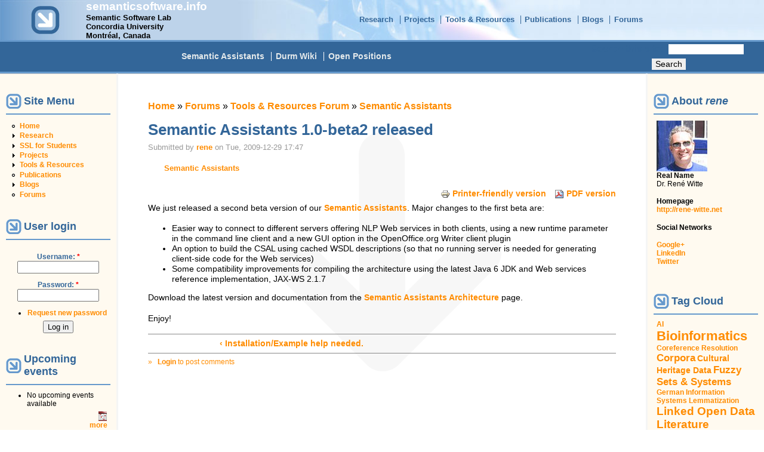

--- FILE ---
content_type: text/html; charset=utf-8
request_url: https://www.semanticsoftware.info/forum/semantic-assistants-10-beta2-released
body_size: 35239
content:
<!DOCTYPE html PUBLIC "-//W3C//DTD XHTML 1.0 Transitional//EN" "http://www.w3.org/TR/xhtml1/DTD/xhtml1-transitional.dtd">
<html xmlns="http://www.w3.org/1999/xhtml" lang="en" xml:lang="en" dir="ltr">
<head>
<meta http-equiv="Content-Type" content="text/html; charset=utf-8" />
  <meta http-equiv="Content-Style-Type" content="text/css" />
  <meta http-equiv="Content-Type" content="text/html; charset=utf-8" />
<link rel="shortcut icon" href="//home/witte/drupal/favicon.ico" type="image/x-icon" />
<meta name="description" content="We just released a second beta version of our Semantic Assistants." />
<link rel="canonical" href="https://www.semanticsoftware.info/forum/semantic-assistants-10-beta2-released" />
<meta name="revisit-after" content="1 day" />
  <title>Semantic Assistants 1.0-beta2 released | semanticsoftware.info</title>
  <link type="text/css" rel="stylesheet" media="all" href="/modules/block_edit/block_edit.css?j" />
<link type="text/css" rel="stylesheet" media="all" href="/modules/blockquote/blockquote.css?j" />
<link type="text/css" rel="stylesheet" media="all" href="/modules/geshifilter/geshifilter.css?j" />
<link type="text/css" rel="stylesheet" media="all" href="/modules/img_assist/img_assist.css?j" />
<link type="text/css" rel="stylesheet" media="all" href="/modules/links/links_admin.css?j" />
<link type="text/css" rel="stylesheet" media="all" href="/modules/node/node.css?j" />
<link type="text/css" rel="stylesheet" media="all" href="/modules/system/defaults.css?j" />
<link type="text/css" rel="stylesheet" media="all" href="/modules/system/system.css?j" />
<link type="text/css" rel="stylesheet" media="all" href="/modules/system/system-menus.css?j" />
<link type="text/css" rel="stylesheet" media="all" href="/modules/tableofcontents/tableofcontents.css?j" />
<link type="text/css" rel="stylesheet" media="all" href="/modules/tagadelic/tagadelic.css?j" />
<link type="text/css" rel="stylesheet" media="all" href="/modules/taxonomy_browser/taxonomy_browser.css?j" />
<link type="text/css" rel="stylesheet" media="all" href="/modules/user/user.css?j" />
<link type="text/css" rel="stylesheet" media="all" href="/modules/forum/forum.css?j" />
<link type="text/css" rel="stylesheet" media="all" href="/modules/biblio/biblio.css?j" />
<link type="text/css" rel="stylesheet" media="all" href="/modules/views/css/views.css?j" />
<link type="text/css" rel="stylesheet" media="all" href="/modules/print/css/printlinks.css?j" />
<link type="text/css" rel="stylesheet" media="all" href="/modules/comment/comment.css?j" />
<link type="text/css" rel="stylesheet" media="all" href="/modules/spamicide/feed_me.css?j" />
<link type="text/css" rel="stylesheet" media="all" href="/modules/event/event.css?j" />
<link type="text/css" rel="stylesheet" media="all" href="/modules/blockquote/blockquote-neutralise.css?j" />
<link type="text/css" rel="stylesheet" media="all" href="/themes/pushbutton/style.css?j" />
  <script type="text/javascript" src="/misc/jquery.js?j"></script>
<script type="text/javascript" src="/misc/drupal.js?j"></script>
<script type="text/javascript" src="/modules/block_edit/block_edit.js?j"></script>
<script type="text/javascript" src="/modules/img_assist/img_assist.js?j"></script>
<script type="text/javascript" src="/modules/piwik/piwik.js?j"></script>
<script type="text/javascript" src="/modules/tableofcontents/jquery.scrollTo-min.js?j"></script>
<script type="text/javascript" src="/modules/tableofcontents/jquery.localscroll-min.js?j"></script>
<script type="text/javascript" src="/modules/tableofcontents/tableofcontents.js?j"></script>
<script type="text/javascript" src="/modules/cumulus/cumulus.js?j"></script>
<script type="text/javascript">
<!--//--><![CDATA[//><!--
jQuery.extend(Drupal.settings, { "basePath": "/", "block_edit": { "hover_links": 1 }, "piwik": { "trackMailto": 1 } });
//--><!]]>
</script>
<script type="text/javascript">
<!--//--><![CDATA[//><!--
var BASE_URL = "/";
//--><!]]>
</script>
</head>

<body>

<div class="hide"><a href="#content" title="Skip navigation." accesskey="2">Skip navigation</a>.</div>

<table id="primary-menu" summary="Navigation elements." border="0" cellpadding="0" cellspacing="0" width="100%">
  <tr>
    <td id="home" width="10%">
              <a href="/" title="Home"><img src="/themes/pushbutton/logo.png" alt="Home" border="0" /></a>
          </td>

    <td id="site-info" width="20%">
              <div class='site-name'><a href="/" title="Home">semanticsoftware.info</a></div>
                    <div class='site-slogan'>Semantic&nbsp;Software&nbsp;Lab<br />Concordia&nbsp;University<br />Montréal,&nbsp;Canada</div>
          </td>
    <td class="primary-links" width="70%" align="center" valign="middle">
      <ul class="links" id="navlist"><li class="menu-255 first"><a href="/research" title="Research areas of the Semantic Software Lab">Research</a></li>
<li class="menu-163"><a href="/projects" title="Projects">Projects</a></li>
<li class="menu-166"><a href="/tools-and-resources" title="Tools and Resources published by the Semantic Software Lab">Tools &amp; Resources</a></li>
<li class="menu-6555"><a href="/biblio" title="Publications from members of the Semantic Software Lab">Publications</a></li>
<li class="menu-203"><a href="/blog" title="Users&#039; blogs">Blogs</a></li>
<li class="menu-182 last"><a href="/forum" title="User Forum">Forums</a></li>
</ul>    </td>
  </tr>
</table>

<table id="secondary-menu" summary="Navigation elements." border="0" cellpadding="0" cellspacing="0" width="100%">
  <tr>
    <td class="secondary-links" width="75%"  align="center" valign="middle">
      <ul class="links" id="subnavlist"><li class="menu-6820 first"><a href="/semantic-assistants-architecture" title="Semantic Assistants Project: NLP Web Services based on GATE with Integration into Desktop Clients and Web Information Systems">Semantic Assistants</a></li>
<li class="menu-231"><a href="http://durm.semanticsoftware.info/wiki" title="The Durm Wiki with an online version of the historical Handbuch der Architektur">Durm Wiki</a></li>
<li class="menu-5148 last"><a href="/jobs" title="Job Opportunities at the Semantic Software Lab">Open Positions</a></li>
</ul>    </td>
    <td width="25%" align="center" valign="middle">
      <form action="/forum/semantic-assistants-10-beta2-released"  accept-charset="UTF-8" method="post" id="search-theme-form">
<div><div id="search" class="container-inline">
  <div class="form-item" id="edit-search-theme-form-1-wrapper">
 <label for="edit-search-theme-form-1">Search this site: </label>
 <input type="text" maxlength="128" name="search_theme_form" id="edit-search-theme-form-1" size="15" value="" title="Enter the terms you wish to search for." class="form-text" />
</div>
<input type="submit" name="op" id="edit-submit-2" value="Search"  class="form-submit" />
<input type="hidden" name="form_build_id" id="form-SWrx5IEk9pS2104cTbXzZ8eS1HZacOWmDBSikmLDPFM" value="form-SWrx5IEk9pS2104cTbXzZ8eS1HZacOWmDBSikmLDPFM"  />
<input type="hidden" name="form_id" id="edit-search-theme-form" value="search_theme_form"  />
</div>

</div></form>
    </td>
  </tr>
  <tr>
    <td colspan="2"><div></div></td>
  </tr>
</table>

<table id="content" border="0" cellpadding="15" cellspacing="0" width="100%">
  <tr>
        <td id="sidebar-left">
      <div class="block block-menu" id="block-menu-menu-public-menu">
  <div class="title"><h3>Site Menu</h3></div>
  <div class="content"><ul class="menu"><li class="leaf first"><a href="/" title="Welcome to the Semantic Software Lab @ Concordia University, Montréal, Canada">Home</a></li>
<li class="collapsed"><a href="/research" title="Research">Research</a></li>
<li class="collapsed"><a href="/ssl-for-students" title="Information for Students interested in Semantic Software Lab&#039;s Courses and other Activities">SSL for Students</a></li>
<li class="collapsed"><a href="/projects" title="Projects">Projects</a></li>
<li class="collapsed"><a href="/tools-and-resources" title="Tools &amp; Resources">Tools &amp; Resources</a></li>
<li class="leaf"><a href="/biblio" title="Publications from lab members">Publications</a></li>
<li class="collapsed"><a href="/blog" title="">Blogs</a></li>
<li class="leaf last"><a href="/forum" title="">Forums</a></li>
</ul></div>
</div><div class="block block-user" id="block-user-0">
  <div class="title"><h3>User login</h3></div>
  <div class="content"><form action="/forum/semantic-assistants-10-beta2-released?destination=node%2F96"  accept-charset="UTF-8" method="post" id="user-login-form">
<div><div class="form-item" id="edit-name-wrapper">
 <label for="edit-name">Username: <span class="form-required" title="This field is required.">*</span></label>
 <input type="text" maxlength="60" name="name" id="edit-name" size="15" value="" class="form-text required" />
</div>
<div class="form-item" id="edit-pass-wrapper">
 <label for="edit-pass">Password: <span class="form-required" title="This field is required.">*</span></label>
 <input type="password" name="pass" id="edit-pass"  maxlength="60"  size="15"  class="form-text required" />
</div>
<div class="item-list"><ul><li class="first last"><a href="/guest/password" title="Request new password via e-mail.">Request new password</a></li>
</ul></div><input type="hidden" name="form_build_id" id="form-e_v5loRqQjBMO1f2NxrCxYQRJpD9xl4zbn7nGxJtmMA" value="form-e_v5loRqQjBMO1f2NxrCxYQRJpD9xl4zbn7nGxJtmMA"  />
<input type="hidden" name="form_id" id="edit-user-login-block" value="user_login_block"  />
<div class="edit-feed-me-wrapper"><div class="form-item" id="edit-feed-me-wrapper">
 <input type="text" maxlength="128" name="feed_me" id="edit-feed-me" size="20" value="" class="form-text" />
 <div class="description">To prevent automated spam submissions leave this field empty.</div>
</div>
</div><input type="submit" name="op" id="edit-submit" value="Log in"  class="form-submit" />

</div></form>
</div>
</div><div class="block block-event" id="block-event-1">
  <div class="title"><h3>Upcoming events</h3></div>
  <div class="content"><div class="item-list"><ul><li class="first last">No upcoming events available</li>
</ul></div><div class="ical-link"><a href="https://www.semanticsoftware.info/event/ical" title="Add this calendar to your iCalendar"><img src="/modules/event/images/ical16x16.gif" alt="Add to iCalendar" /></a></div><div class="more-link"><a href="/event" title="More events.">more</a></div></div>
</div><div class="block block-statistics" id="block-statistics-0">
  <div class="title"><h3>Popular content</h3></div>
  <div class="content"><div class="item-list"><h3>Today's:</h3><ul><li class="first"><a href="/first-open-source-release-semantic-assistants-wiki-nlp">Natural Language Processing for MediaWiki: First major release of the Semantic Assistants Wiki-NLP Integration</a></li>
<li><a href="/durm">The Durm Project</a></li>
<li class="last"><a href="/open-mutation-miner">Open Mutation Miner (OMM)</a></li>
</ul></div><br /><div class="item-list"><h3>All time:</h3><ul><li class="first"><a href="/forum/using-owlexporter-particular-documentation-example-importing-ontology">Using OwlExporter: various questions</a></li>
<li><a href="/durm">The Durm Project</a></li>
<li class="last"><a href="/durm-german-lemmatizer">The Durm German Lemmatizer</a></li>
</ul></div><br /><div class="item-list"><h3>Last viewed:</h3><ul><li class="first"><a href="/organism-tagger">The OrganismTagger System</a></li>
<li><a href="/image/wiki-nlp-integration-user-interface-embedded-wiki-page">The Wiki-NLP integration user interface embedded in a wiki page</a></li>
<li class="last"><a href="/opentrace">OpenTrace: a Workbench for Automatic Software Traceability Link Generation and Evaluation</a></li>
</ul></div></div>
</div><div class="block block-weather" id="block-weather-3">
  <div class="title"><h3>Current weather</h3></div>
  <div class="content"><div class="weather">
  <p><strong>Montréal, Canada</strong></p>
  <div style="text-align:center;">
    <img src="/modules/weather/images/day-broken.png" width="64" height="64" alt="Broken clouds" title="Broken clouds" />
  </div>
  <ul>
    <li>Broken clouds</li>
                  <li>Temperature: <span style="white-space:nowrap;">13&thinsp;°C</span></li>
                    <li>Wind: North-Northeast, <span style="white-space:nowrap;">22.2&thinsp;km/h</span></li>
              <li>Pressure: <span style="white-space:nowrap;">1005&thinsp;hPa</span></li>
              <li>Rel. Humidity: <span style="white-space:nowrap;">67&thinsp;%</span></li>
              <li>Visibility: <span style="white-space:nowrap;">24.1&thinsp;km</span></li>
              <li>Sunrise: 07:31 -0500</li>
              <li>Sunset: 16:38 -0500</li>
          </ul>
        <small>
      Reported on:<br />
      Fri, 2026-01-16 09:00    </small>
  </div>
</div>
</div>    </td>
    
    <td valign="top">
      
      <div id="main">
                  <div class="breadcrumb"><a href="/">Home</a> » <a href="/forum">Forums</a> » <a href="/forums/tools-resources-forum">Tools &amp; Resources Forum</a> » <a href="/forums/semantic-assistants">Semantic Assistants</a></div>          <h1 class="title">Semantic Assistants 1.0-beta2 released</h1>

          
        
        
        
      <!-- start main content -->
      <div class="node">
        <span class="submitted">Submitted by <a href="/users/rene" title="View user profile.">rene</a> on Tue, 2009-12-29 17:47</span>
    <div class="taxonomy"><ul class="links inline"><li class="taxonomy_term_103 first last"><a href="/forums/semantic-assistants" rel="tag" title="Any questions or discussions concerning the Semantic Assistants project, including the architecture, CSAL, and client plug-ins.">Semantic Assistants</a></li>
</ul></div>
    <div class="content"><span class="print-link"><span class="print_html"><a href="https://www.semanticsoftware.info/print/forum/semantic-assistants-10-beta2-released" title="Display a printer-friendly version of this page." class="print-page" target="_blank" rel="nofollow"><img src="/modules/print/icons/print_icon.gif" alt="Printer-friendly version" title="Printer-friendly version" width="16" height="16" class="print-icon print-icon-margin" />Printer-friendly version</a></span><span class="print_pdf"><a href="https://www.semanticsoftware.info/printpdf/96" title="Display a PDF version of this page." class="print-pdf" target="_blank" rel="nofollow"><img src="/modules/print/icons/pdf_icon.gif" alt="PDF version" title="PDF version" width="16" height="16" class="print-icon print-icon-margin" />PDF version</a></span></span><p>We just released a second beta version of our <a href="/semantic-assistants">Semantic Assistants</a>.  Major changes to the first beta are:</p>
<ul>
<li>Easier way to connect to different servers offering NLP Web services in both clients, using a new runtime parameter in the command line client and a new GUI option in the OpenOffice.org Writer client plugin</li>
<li>An option to build the CSAL using cached WSDL descriptions (so that no running server is needed for generating client-side code for the Web services)</li>
<li>Some compatibility improvements for compiling the architecture using the latest Java 6 JDK and Web services reference implementation, JAX-WS 2.1.7</li>
</ul>
<p>Download the latest version and documentation from the <a href="/semantic-assistants-architecture">Semantic Assistants Architecture</a> page.</p>
<p>Enjoy!</p>


  <div class="forum-topic-navigation clear-block">
          <a href="/forum/installationexample-help-needed" class="topic-previous" title="Go to previous forum topic">‹ Installation/Example help needed. </a>
          </div>
</div>
        <div class="links">&raquo; <ul class="links inline"><li class="comment_forbidden first last"><span><a href="/guest/login?destination=comment%2Freply%2F96%23comment-form">Login</a> to post comments</span></li>
</ul></div>
    </div>
            <!-- end main content -->

      </div><!-- main -->
    </td>
        <td id="sidebar-right">
      <div class="block block-profile" id="block-profile-0">
  <div class="title"><h3>About <em>rene</em></h3></div>
  <div class="content"><div class="picture">
  <a href="/users/rene" title="View user profile."><img src="https://www.semanticsoftware.info/system/files/pictures/picture-3.jpg" alt="rene&#039;s picture" title="rene&#039;s picture"  /></a></div>

  <p>
          <strong>Real Name</strong><br />
        Dr. René Witte  </p>
  <p>
          <strong>Homepage</strong><br />
        <a href="http://rene-witte.net">http://rene-witte.net</a>  </p>
  <p>
          <strong>Social Networks</strong><br />
        <p><a href="https://profiles.google.com/u/0/112000090692343972869?rel=author">Google+</a><br />
<a href="http://www.linkedin.com/pub/ren%C3%A9-witte/5/369/900">LinkedIn</a><br />
<a href="http://twitter.com/renetw">Twitter</a></p>


  </p>
</div>
</div><div class="block block-cumulus" id="block-cumulus-0">
  <div class="title"><h3>Tag Cloud</h3></div>
  <div class="content">        <div id="tags">
        <a href="/category/topic/ai" class="tagadelic level1" rel="tag" title="">AI</a> 
<a href="/category/topic/bioinformatics" class="tagadelic level5" rel="tag" title="">Bioinformatics</a> 
<a href="/category/topic/nlp/coreference-resolution" class="tagadelic level1" rel="tag" title="Coreference Resolution">Coreference Resolution</a> 
<a href="/category/topic/nlp/corpora" class="tagadelic level3" rel="tag" title="">Corpora</a> 
<a href="/category/topic/cultural-heritage-data" class="tagadelic level2" rel="tag" title="">Cultural Heritage Data</a> 
<a href="/category/topic/fuzzy-sets-systems" class="tagadelic level3" rel="tag" title="">Fuzzy Sets &amp; Systems</a> 
<a href="/category/topic/nlp/languages/german" class="tagadelic level1" rel="tag" title="">German</a> 
<a href="/category/topic/cultural-heritage-data/information-systems" class="tagadelic level1" rel="tag" title="">Information Systems</a> 
<a href="/category/topic/nlp/lemmatization" class="tagadelic level1" rel="tag" title="">Lemmatization</a> 
<a href="/taxonomy/term/418" class="tagadelic level4" rel="tag" title="Linked Open Data (LOD) related topics">Linked Open Data</a> 
<a href="/taxonomy/term/391" class="tagadelic level4" rel="tag" title="">Literature Management</a> 
<a href="/category/topic/mobile-computing" class="tagadelic level1" rel="tag" title="Content addressing mobile computing">Mobile Computing</a> 
<a href="/category/topic/nlp" class="tagadelic level6" rel="tag" title="Natural Language Processing">NLP</a> 
<a href="/category/topic/nlp/noun-phrase-chunking" class="tagadelic level1" rel="tag" title="">Noun Phrase Chunking</a> 
<a href="/category/topic/ontology" class="tagadelic level5" rel="tag" title="">Ontology</a> 
<a href="/category/topic/process-modeling" class="tagadelic level1" rel="tag" title="">Process Modeling</a> 
<a href="/category/topic/nlp/reported-speech" class="tagadelic level3" rel="tag" title="">Reported Speech</a> 
<a href="/category/topic/software-engineering/requirements-engineering" class="tagadelic level2" rel="tag" title="">Requirements Engineering</a> 
<a href="/category/topic/semantic-computing" class="tagadelic level4" rel="tag" title="">Semantic Computing</a> 
<a href="/category/topic/software-engineering/semantic-systems/semantic-desktop" class="tagadelic level3" rel="tag" title="">Semantic Desktop</a> 
<a href="/taxonomy/term/419" class="tagadelic level4" rel="tag" title="Semantic Publishing related topics">Semantic Publishing</a> 
<a href="/category/topic/semantic-web" class="tagadelic level4" rel="tag" title="">Semantic Web</a> 
<a href="/category/topic/semantic-wiki" class="tagadelic level5" rel="tag" title="">Semantic Wiki</a> 
<a href="/category/topic/software-engineering" class="tagadelic level4" rel="tag" title="">Software Engineering</a> 
<a href="/category/topic/software-engineering/software-evolution" class="tagadelic level3" rel="tag" title="Software Maintenance and Software Evolution">Software Evolution</a> 
<a href="/category/topic/nlp/summarization" class="tagadelic level3" rel="tag" title="Automatic Summarization">Summarization</a> 
<a href="/category/topic/software-engineering/system-architecture" class="tagadelic level1" rel="tag" title="">System Architecture</a> 
<a href="/category/topic/teaching" class="tagadelic level1" rel="tag" title="">Teaching</a> 
<a href="/category/topic/text-mining" class="tagadelic level6" rel="tag" title="">Text Mining</a> 
<a href="/category/topic/software-engineering/traceability" class="tagadelic level3" rel="tag" title="Traceability Link Management and Recovery in Software Engineering">Traceability</a> 

        <script type="text/javascript">
          var rnumber = Math.floor(Math.random()*9999999);
          var widget_so = new SWFObject("/modules/cumulus/cumulus.swf?r="+rnumber, "cumulusflash", "200", "200", "9", "ffffff");
          widget_so.addParam("wmode", "transparent");
          widget_so.addParam("allowScriptAccess", "always");
          widget_so.addVariable("tcolor", "0x000000");
          widget_so.addVariable("tcolor2", "0xff0000");
          widget_so.addVariable("hicolor", "0x666666");
          widget_so.addVariable("tspeed", "150");
          widget_so.addVariable("distr", "true");
          widget_so.addVariable("mode", "tags");
          widget_so.addVariable("tagcloud", "%3Ctags%3E%3Ca+href%3D%22https%3A%2F%2Fwww.semanticsoftware.info%2Fcategory%2Ftopic%2Fai%22+style%3D%22%26quot%3Bfont-size%3A+10px%3B%26quot%3B%22%3EAI%3C%2Fa%3E+%0A%3Ca+href%3D%22https%3A%2F%2Fwww.semanticsoftware.info%2Fcategory%2Ftopic%2Fbioinformatics%22+style%3D%22%26quot%3Bfont-size%3A+18px%3B%26quot%3B%22%3EBioinformatics%3C%2Fa%3E+%0A%3Ca+href%3D%22https%3A%2F%2Fwww.semanticsoftware.info%2Fcategory%2Ftopic%2Fnlp%2Fcoreference-resolution%22+style%3D%22%26quot%3Bfont-size%3A+10px%3B%26quot%3B%22%3ECoreference+Resolution%3C%2Fa%3E+%0A%3Ca+href%3D%22https%3A%2F%2Fwww.semanticsoftware.info%2Fcategory%2Ftopic%2Fnlp%2Fcorpora%22+style%3D%22%26quot%3Bfont-size%3A+14px%3B%26quot%3B%22%3ECorpora%3C%2Fa%3E+%0A%3Ca+href%3D%22https%3A%2F%2Fwww.semanticsoftware.info%2Fcategory%2Ftopic%2Fcultural-heritage-data%22+style%3D%22%26quot%3Bfont-size%3A+12px%3B%26quot%3B%22%3ECultural+Heritage+Data%3C%2Fa%3E+%0A%3Ca+href%3D%22https%3A%2F%2Fwww.semanticsoftware.info%2Fcategory%2Ftopic%2Ffuzzy-sets-systems%22+style%3D%22%26quot%3Bfont-size%3A+14px%3B%26quot%3B%22%3EFuzzy+Sets+%26amp%3B+Systems%3C%2Fa%3E+%0A%3Ca+href%3D%22https%3A%2F%2Fwww.semanticsoftware.info%2Fcategory%2Ftopic%2Fnlp%2Flanguages%2Fgerman%22+style%3D%22%26quot%3Bfont-size%3A+10px%3B%26quot%3B%22%3EGerman%3C%2Fa%3E+%0A%3Ca+href%3D%22https%3A%2F%2Fwww.semanticsoftware.info%2Fcategory%2Ftopic%2Fcultural-heritage-data%2Finformation-systems%22+style%3D%22%26quot%3Bfont-size%3A+10px%3B%26quot%3B%22%3EInformation+Systems%3C%2Fa%3E+%0A%3Ca+href%3D%22https%3A%2F%2Fwww.semanticsoftware.info%2Fcategory%2Ftopic%2Fnlp%2Flemmatization%22+style%3D%22%26quot%3Bfont-size%3A+10px%3B%26quot%3B%22%3ELemmatization%3C%2Fa%3E+%0A%3Ca+href%3D%22https%3A%2F%2Fwww.semanticsoftware.info%2Ftaxonomy%2Fterm%2F418%22+style%3D%22%26quot%3Bfont-size%3A+16px%3B%26quot%3B%22%3ELinked+Open+Data%3C%2Fa%3E+%0A%3Ca+href%3D%22https%3A%2F%2Fwww.semanticsoftware.info%2Ftaxonomy%2Fterm%2F391%22+style%3D%22%26quot%3Bfont-size%3A+16px%3B%26quot%3B%22%3ELiterature+Management%3C%2Fa%3E+%0A%3Ca+href%3D%22https%3A%2F%2Fwww.semanticsoftware.info%2Fcategory%2Ftopic%2Fmobile-computing%22+style%3D%22%26quot%3Bfont-size%3A+10px%3B%26quot%3B%22%3EMobile+Computing%3C%2Fa%3E+%0A%3Ca+href%3D%22https%3A%2F%2Fwww.semanticsoftware.info%2Fcategory%2Ftopic%2Fnlp%22+style%3D%22%26quot%3Bfont-size%3A+20px%3B%26quot%3B%22%3ENLP%3C%2Fa%3E+%0A%3Ca+href%3D%22https%3A%2F%2Fwww.semanticsoftware.info%2Fcategory%2Ftopic%2Fnlp%2Fnoun-phrase-chunking%22+style%3D%22%26quot%3Bfont-size%3A+10px%3B%26quot%3B%22%3ENoun+Phrase+Chunking%3C%2Fa%3E+%0A%3Ca+href%3D%22https%3A%2F%2Fwww.semanticsoftware.info%2Fcategory%2Ftopic%2Fontology%22+style%3D%22%26quot%3Bfont-size%3A+18px%3B%26quot%3B%22%3EOntology%3C%2Fa%3E+%0A%3Ca+href%3D%22https%3A%2F%2Fwww.semanticsoftware.info%2Fcategory%2Ftopic%2Fprocess-modeling%22+style%3D%22%26quot%3Bfont-size%3A+10px%3B%26quot%3B%22%3EProcess+Modeling%3C%2Fa%3E+%0A%3Ca+href%3D%22https%3A%2F%2Fwww.semanticsoftware.info%2Fcategory%2Ftopic%2Fnlp%2Freported-speech%22+style%3D%22%26quot%3Bfont-size%3A+14px%3B%26quot%3B%22%3EReported+Speech%3C%2Fa%3E+%0A%3Ca+href%3D%22https%3A%2F%2Fwww.semanticsoftware.info%2Fcategory%2Ftopic%2Fsoftware-engineering%2Frequirements-engineering%22+style%3D%22%26quot%3Bfont-size%3A+12px%3B%26quot%3B%22%3ERequirements+Engineering%3C%2Fa%3E+%0A%3Ca+href%3D%22https%3A%2F%2Fwww.semanticsoftware.info%2Fcategory%2Ftopic%2Fsemantic-computing%22+style%3D%22%26quot%3Bfont-size%3A+16px%3B%26quot%3B%22%3ESemantic+Computing%3C%2Fa%3E+%0A%3Ca+href%3D%22https%3A%2F%2Fwww.semanticsoftware.info%2Fcategory%2Ftopic%2Fsoftware-engineering%2Fsemantic-systems%2Fsemantic-desktop%22+style%3D%22%26quot%3Bfont-size%3A+14px%3B%26quot%3B%22%3ESemantic+Desktop%3C%2Fa%3E+%0A%3Ca+href%3D%22https%3A%2F%2Fwww.semanticsoftware.info%2Ftaxonomy%2Fterm%2F419%22+style%3D%22%26quot%3Bfont-size%3A+16px%3B%26quot%3B%22%3ESemantic+Publishing%3C%2Fa%3E+%0A%3Ca+href%3D%22https%3A%2F%2Fwww.semanticsoftware.info%2Fcategory%2Ftopic%2Fsemantic-web%22+style%3D%22%26quot%3Bfont-size%3A+16px%3B%26quot%3B%22%3ESemantic+Web%3C%2Fa%3E+%0A%3Ca+href%3D%22https%3A%2F%2Fwww.semanticsoftware.info%2Fcategory%2Ftopic%2Fsemantic-wiki%22+style%3D%22%26quot%3Bfont-size%3A+18px%3B%26quot%3B%22%3ESemantic+Wiki%3C%2Fa%3E+%0A%3Ca+href%3D%22https%3A%2F%2Fwww.semanticsoftware.info%2Fcategory%2Ftopic%2Fsoftware-engineering%22+style%3D%22%26quot%3Bfont-size%3A+16px%3B%26quot%3B%22%3ESoftware+Engineering%3C%2Fa%3E+%0A%3Ca+href%3D%22https%3A%2F%2Fwww.semanticsoftware.info%2Fcategory%2Ftopic%2Fsoftware-engineering%2Fsoftware-evolution%22+style%3D%22%26quot%3Bfont-size%3A+14px%3B%26quot%3B%22%3ESoftware+Evolution%3C%2Fa%3E+%0A%3Ca+href%3D%22https%3A%2F%2Fwww.semanticsoftware.info%2Fcategory%2Ftopic%2Fnlp%2Fsummarization%22+style%3D%22%26quot%3Bfont-size%3A+14px%3B%26quot%3B%22%3ESummarization%3C%2Fa%3E+%0A%3Ca+href%3D%22https%3A%2F%2Fwww.semanticsoftware.info%2Fcategory%2Ftopic%2Fsoftware-engineering%2Fsystem-architecture%22+style%3D%22%26quot%3Bfont-size%3A+10px%3B%26quot%3B%22%3ESystem+Architecture%3C%2Fa%3E+%0A%3Ca+href%3D%22https%3A%2F%2Fwww.semanticsoftware.info%2Fcategory%2Ftopic%2Fteaching%22+style%3D%22%26quot%3Bfont-size%3A+10px%3B%26quot%3B%22%3ETeaching%3C%2Fa%3E+%0A%3Ca+href%3D%22https%3A%2F%2Fwww.semanticsoftware.info%2Fcategory%2Ftopic%2Ftext-mining%22+style%3D%22%26quot%3Bfont-size%3A+20px%3B%26quot%3B%22%3EText+Mining%3C%2Fa%3E+%0A%3Ca+href%3D%22https%3A%2F%2Fwww.semanticsoftware.info%2Fcategory%2Ftopic%2Fsoftware-engineering%2Ftraceability%22+style%3D%22%26quot%3Bfont-size%3A+14px%3B%26quot%3B%22%3ETraceability%3C%2Fa%3E+%0A%3C%2Ftags%3E");
          widget_so.write("tags");
        </script>
        </div>
        <div class="more-link"><a href="/tagadelic/chunk/1">more tags</a></div></div>
</div><div class="block block-biblio" id="block-biblio-0">
  <div class="title"><h3>New Publications</h3></div>
  <div class="content"><div class="item-list"><ul><li ><a href="/biblio/semantic-search-biological-datasets-usability-study-modes-querying-and-explaining-search-resu">Semantic Search for Biological Datasets: A Usability Study on Modes of Querying and Explaining Search Results</a></li><li ><a href="/biblio/scholarlensviz-visualization-framework-transparency-semantic-user-profiles">ScholarLensViz: A Visualization Framework for Transparency in Semantic User Profiles</a></li><li ><a href="/biblio/personal-research-agent-semantic-knowledge-management-scientific-literature">A Personal Research Agent for Semantic Knowledge Management of Scientific Literature</a></li><li ><a href="/biblio/lodexporter-flexible-generation-linked-open-data-triples-nlp-frameworks-automatic-knowledge-0">The LODeXporter: Flexible Generation of Linked Open Data Triples from NLP Frameworks for Automatic Knowledge Base Construction</a></li><li ><a href="/biblio/scholarlens-extracting-competences-research-publications-automatic-generation-semantic-user-p">ScholarLens: extracting competences from research publications for the automatic generation of semantic user profiles</a></li></ul><a href="https://www.semanticsoftware.info/biblio/recent/rss.xml" class="feed-icon"><img src="/misc/feed.png" alt="Syndicate content" title="Recently Added Publications" width="16" height="16" /></a><a href="/biblio">More...</a></div></div>
</div><div class="block block-blog" id="block-blog-0">
  <div class="title"><h3>Recent blog posts</h3></div>
  <div class="content"><div class="item-list"><ul><li class="first"><a href="/blog/opentrace-showcased-wcre-conference">OpenTrace Showcased at the WCRE&#039;12 Conference</a></li>
<li><a href="/blog/wiki-nlp-integration-wikisym12-conference">Wiki-NLP Integration at the WikiSym&#039;12 Conference</a></li>
<li><a href="/blog/mycomine-au-80%C3%A8me-congr%C3%A8s-de-lacfas">mycoMINE au 80ème congrès de l&#039;Acfas</a></li>
<li><a href="/blog/text-mining-assistants-wikis-biocuration2012">Text Mining Assistants in Wikis at Biocuration2012</a></li>
<li><a href="/blog/dtmbio2011-talk"> DTMBIO2011 Talk</a></li>
<li><a href="/blog/semantic-assistants-eclipse-plug-ibm-cascon-2011">Semantic Assistants at IBM CASCON 2011</a></li>
<li><a href="/blog/mycomine-dtmbiocikm-2011-glasgow">mycoMINE at DTMBIO/CIKM 2011 Glasgow</a></li>
<li><a href="/blog/workshop-proceedings-nlpframeworks2010">NLP Frameworks 2010 Workshop Proceedings now Online</a></li>
<li><a href="/blog/running-mutationfinder-in-gate">Running MutationFinder in GATE using the TaggerFramework PR</a></li>
<li class="last"><a href="/blog/nldb-2010">NLDB 2010</a></li>
</ul></div><div class="more-link"><a href="/blog" title="Read the latest blog entries.">more</a></div></div>
</div><div class="block block-forum" id="block-forum-1">
  <div class="title"><h3>New forum topics</h3></div>
  <div class="content"><div class="item-list"><ul><li class="first"><a href="/forum/nfr-classifier-pipeline-installation-problem" title="2 comments">NFR Classifier Pipeline Installation problem</a></li>
<li><a href="/forum/owlexporterdemo" title="3 comments">OWLExporterDemo</a></li>
<li><a href="/forum/needed-concordia-re-corpus" title="4 comments">Needed Concordia RE corpus</a></li>
<li><a href="/forum/how-use-mutation-miner" title="1 comment">How to use Mutation Miner</a></li>
<li class="last"><a href="/forum/questions" title="1 comment">Questions</a></li>
</ul></div><div class="more-link"><a href="/forum" title="Read the latest forum topics.">more</a></div></div>
</div><div class="block block-node" id="block-node-0">
  <div class="title"><h3>Syndicate</h3></div>
  <div class="content"><a href="/rss.xml" class="feed-icon"><img src="/misc/feed.png" alt="Syndicate content" title="Syndicate" width="16" height="16" /></a></div>
</div><div class="block block-search" id="block-search-0">
  <div class="title"><h3>Search</h3></div>
  <div class="content"><form action="/forum/semantic-assistants-10-beta2-released"  accept-charset="UTF-8" method="post" id="search-block-form">
<div><div class="container-inline">
  <div class="form-item" id="edit-search-block-form-1-wrapper">
 <label for="edit-search-block-form-1">Search this site: </label>
 <input type="text" maxlength="128" name="search_block_form" id="edit-search-block-form-1" size="15" value="" title="Enter the terms you wish to search for." class="form-text" />
</div>
<input type="submit" name="op" id="edit-submit-1" value="Search"  class="form-submit" />
<input type="hidden" name="form_build_id" id="form-97TONKTFxN65hSG8at42UEz6og84cp9p2zcGlHlrOo4" value="form-97TONKTFxN65hSG8at42UEz6og84cp9p2zcGlHlrOo4"  />
<input type="hidden" name="form_id" id="edit-search-block-form" value="search_block_form"  />
</div>

</div></form>
</div>
</div>    </td>
      </tr>
</table>

<table id="footer-menu" summary="Navigation elements." border="0" cellpadding="0" cellspacing="0" width="100%">
  <tr>
    <td align="center" valign="middle">
          <ul class="links primary-links"><li class="menu-255 first"><a href="/research" title="Research areas of the Semantic Software Lab">Research</a></li>
<li class="menu-163"><a href="/projects" title="Projects">Projects</a></li>
<li class="menu-166"><a href="/tools-and-resources" title="Tools and Resources published by the Semantic Software Lab">Tools &amp; Resources</a></li>
<li class="menu-6555"><a href="/biblio" title="Publications from members of the Semantic Software Lab">Publications</a></li>
<li class="menu-203"><a href="/blog" title="Users&#039; blogs">Blogs</a></li>
<li class="menu-182 last"><a href="/forum" title="User Forum">Forums</a></li>
</ul>              <ul class="links secondary-links"><li class="menu-6820 first"><a href="/semantic-assistants-architecture" title="Semantic Assistants Project: NLP Web Services based on GATE with Integration into Desktop Clients and Web Information Systems">Semantic Assistants</a></li>
<li class="menu-231"><a href="http://durm.semanticsoftware.info/wiki" title="The Durm Wiki with an online version of the historical Handbuch der Architektur">Durm Wiki</a></li>
<li class="menu-5148 last"><a href="/jobs" title="Job Opportunities at the Semantic Software Lab">Open Positions</a></li>
</ul>        </td>
  </tr>
</table>

<div id="footer-message">
    Semantics for the Masses<div class="block block-block" id="block-block-2">
  <div class="title"><h3></h3></div>
  <div class="content"><p><a rel="license" href="http://creativecommons.org/licenses/by-sa/2.5/ca/"><img alt="Creative Commons License" style="border-width:0" src="/downloads/pictures/80x15.png" /></a><br />Except where otherwise noted, all <span xmlns:dc="http://purl.org/dc/elements/1.1/" href="http://purl.org/dc/dcmitype/Text" rel="dc:type">original content</span> on this site is copyright by its author and licensed under a <a rel="license" href="http://creativecommons.org/licenses/by-sa/2.5/ca/">Creative Commons Attribution-Share Alike 2.5 Canada License</a>.</p>


</div>
</div></div>
<script type="text/javascript">
<!--//--><![CDATA[//><!--
var _paq = _paq || [];(function(){var u=(("https:" == document.location.protocol) ? "https://piwik.semanticsoftware.info/" : "http://piwik.semanticsoftware.info/");_paq.push(["setSiteId", "1"]);_paq.push(["setTrackerUrl", u+"piwik.php"]);_paq.push(["setDocumentTitle", "Semantic+Assistants+1.0-beta2+released"]);_paq.push(["setDownloadExtensions", "7z|aac|avi|csv|doc|exe|flv|gif|gz|jpe?g|js|mp(3|4|e?g)|mov|pdf|phps|png|ppt|rar|sit|tar|torrent|txt|wma|wmv|xls|xml|zip|tgz|sh"]);_paq.push(["setDoNotTrack", 1]);_paq.push(["trackPageView"]);_paq.push(["setIgnoreClasses", [ "no-tracking", "colorbox" ]]);_paq.push(["enableLinkTracking"]);var d=document,g=d.createElement("script"),s=d.getElementsByTagName("script")[0];g.type="text/javascript";g.defer=true;g.async=true;g.src=u+"piwik.js";s.parentNode.insertBefore(g,s);})();
//--><!]]>
</script>
</body>
</html>


--- FILE ---
content_type: text/css
request_url: https://www.semanticsoftware.info/modules/blockquote/blockquote.css?j
body_size: 1109
content:
/* $Id: blockquote.css,v 1.1 2008/07/15 00:22:35 zeta Exp $ */
blockquote {
  padding: 1em !important;
  position: relative;
  font-style: italic;
}
blockquote .quote_start {
  border-left: 1px solid #E9EFF3; /* LTR */
  border-top:  1px solid #E9EFF3;
  bottom: 3em;
  left: 0; /* LTR */
  min-height: 2em;
  position: absolute;
  top: 0;
  width: 20%;
}
blockquote .quote_start div {
  background-position: left top; /* LTR */
  left: -5px; /* LTR */
  top:  -5px;
}
blockquote .quote_end {
  border-bottom: 1px solid #E9EFF3;
  border-right:  1px solid #E9EFF3; /* LTR */
  bottom: 0;
  position: absolute;
  right: 0; /* LTR */
  top: 2.3em;
  width: 20%;
}
blockquote .quote_end div {
  background-position: right bottom; /* LTR */
  bottom: -5px;
  right:  -5px; /* LTR */
}
blockquote div div {
  background-image: url(images/menu-leaf.gif);
  position: absolute;
  height: 9px;
  width:  9px;
}
/* If you wish to use a pair of images
blockquote div.quote_start div {
  background-image: url(images/quote_start.gif);
}
blockquote div.quote_end div {
  background-image: url(images/quote_end.gif);
}
*/


--- FILE ---
content_type: text/css
request_url: https://www.semanticsoftware.info/modules/links/links_admin.css?j
body_size: 162
content:
/* $Id */

/*
 * Stylesheet for links_admin
 */

#links_admin_filter td {
  vertical-align: bottom;
}

#links_admin_filter tr {
  border-top: 1px dotted black;
}


--- FILE ---
content_type: text/css
request_url: https://www.semanticsoftware.info/modules/taxonomy_browser/taxonomy_browser.css?j
body_size: 660
content:
/* $Id: taxonomy_browser.css,v 1.1.2.1.2.4 2008/06/06 18:03:20 nancyw Exp $ */

.taxonomy_browser_checkboxes .form-item label.option {
  float: left;
  width: 20%;
}

.taxonomy_browser_checkboxes .form-item .description {
  clear: both;
}

.taxonomy_browser_radios .form-item label.option {
  float: left;
  width: 20%;
}

.taxonomy_browser_radios .form-item .description {
  clear: both;
}

.block-taxonomy_browser {
  font-size: 89%;
}

.block-taxonomy_browser .taxonomy_browser_radios .form-item label.option {
  float: none; 
  width: 100%;
}

.block-taxonomy_browser .taxonomy_browser_checkboxes .form-item label.option {
  float: none; 
  width: 100%;
}


--- FILE ---
content_type: text/css
request_url: https://www.semanticsoftware.info/modules/blockquote/blockquote-neutralise.css?j
body_size: 189
content:
/* $Id: blockquote-neutralise.css,v 1.1 2008/07/15 00:22:35 zeta Exp $ */
blockquote {
  margin: 1em 2em !important;
}
blockquote p {
  margin: 0 !important;
  width: inherit !important;
}


--- FILE ---
content_type: text/css
request_url: https://www.semanticsoftware.info/themes/pushbutton/style.css?j
body_size: 12797
content:

/*
** HTML elements
*/
body {
  color: #000;
  background-color: #fff;
  margin: 0;
  padding: 0;
}
body, p, td, li, ul, ol {
  font-family: Verdana, Helvetica, Arial, sans-serif;
}
h1, h2, h3, h4, h5, h6 {
  font-family: "Trebuchet MS", Geneva, Arial, Helvetica, SunSans-Regular, Verdana, sans-serif;
  margin: 0;
}
h1 {
  color: #369;
  font-size: 1.6em;
}
tr.odd td, tr.even td {
  padding: 0.3em;
}
a:link {
  text-decoration: none;
  font-weight: bold;
  color: #ff8c00;
}
a:visited {
  text-decoration: none;
  font-weight: bold;
  color: #c96;
}
a:hover, a:active {
  font-weight: bold;
  color: #ff4500;
  text-decoration: underline;
}
fieldset {
  border: 1px solid #ccc;
}
p {
  margin: 0 0 1.3em 0;
  padding: 0;
}
blockquote {
  border-left: 4px solid #69c;  /* LTR */
  padding: 0 15px;
  margin: 25px 100px 25px 50px; /* LTR */
  color: #696969;
  text-align: left; /* LTR */
  font-size: 1.2em;
  line-height: 1.3em;
  font-family: "Trebuchet MS", Geneva, Arial, Helvetica, SunSans-Regular, Verdana, sans-serif;
}
pre {
  background-color: #eee;
  padding: 0.75em 1.5em;
  font-size: 1.2em;
  border: 1px solid #ddd;
}
.form-item {
  margin-top: 1em;
}
.form-item label {
  color: #369;
}
.item-list .title {
  color: #369;
  font-size: 0.85em;
}

/*
** Page layout blocks / IDs
*/
#primary-menu {
  border-collapse: separate;
  background-color: #bdd3ea;
  border-bottom: 3px solid #69c;
}
#primary-menu tr {
  background: transparent url(header-a.jpg) left bottom repeat; /* LTR */
}
td#home {
  background: #bdd3ea url(logo-background.jpg) left top no-repeat; /* LTR */
}
td#home a:link img, td#home a:visited img {
  background: #bdd3ea url(logo-active.jpg) no-repeat; /* LTR */
  width: 144px;
  height: 63px;
}
td#home a:hover img {
  background: #bdd3ea url(logo-hover.jpg) no-repeat; /* LTR */
  width: 144px;
  height: 63px;
}
.primary-links, .primary-links a:link, .primary-links a:visited {
  color: #369;
}
.primary-links a:hover {
  color: #000;
}
#primary-menu .primary-links {
  background: transparent url(header-b.jpg) left top no-repeat; /* LTR */
  font-size: 0.79em;
}
#primary-menu .primary-links h1, #primary-menu .primary-links h2, #primary-menu .primary-links h3 {
  font-size: 2.3em;
  color: #369;
}
#secondary-menu {
  border-collapse: separate;
  background-color: #369;
  border-bottom: 3px solid #69c;
}
.secondary-links, .secondary-links a:link, .secondary-links a:visited {
  color: #e4e9eb;
}
.secondary-links a:hover {
  color: #fff;
  text-decoration: underline;
}
#secondary-menu .secondary-links {
  font-size: 0.85em;
}
ul.links li {
  border-left: 1px solid #ff8c00; /* LTR */
}
#navlist li {
  border-left: 1px solid #369; /* LTR */
}
#subnavlist li, ul.primary-links li, ul.secondary-links li {
  border-left: 1px solid #fff; /* LTR */
}
#navlist li.first, #subnavlist li.first, ul.links li.first {
  border: none;
}
.tabs {
  margin: 15px 0;
}
.tabs ul.primary {
  border-collapse: collapse;
  padding: 0 0 3px 10px; /* LTR */
  white-space: nowrap;
  list-style: none;
  margin: 0;
  height: auto;
  line-height: normal;
  border-bottom: 2px solid #369;
}
.tabs ul.primary li {
  display: inline;
}
.tabs ul.primary li a {
  padding: 3px 10px;
  background: #fff url(tabs-off.png) left top no-repeat; /* LTR */
  border-color: #69C;
  border-width: 2px;
  border-style: none solid none none; /* LTR */
  height: auto;
  margin-right: 10px; /* LTR */
  text-decoration: none;
  text-transform: lowercase;
}
.tabs ul.primary li.active a {
  background: #369 url(tabs-on.png) left top no-repeat; /* LTR */
  border-right: 2px solid #369; /* LTR */
  color: #fff;
}
.tabs ul.primary li a:hover {
  background-color: #fffaf0;
  color: #ff4500;
}
.tabs ul.secondary {
  border-collapse: collapse;
  padding: 10px 0;
  margin: 0;
  white-space: nowrap;
  width: 100%;
  list-style: none;
  height: auto;
  line-height: normal;
  border-bottom: none;
}
.tabs ul.secondary li {
  display: inline;
  height: auto;
  padding: 0 0 0 10px; /* LTR */
  text-decoration: none;
  border-right: none; /* LTR */
}
.tabs ul.secondary li a {
  background: #fff url(tabs-option-off.png) left center no-repeat; /* LTR */
  padding: 10px 0 10px 25px; /* LTR */
  margin: 0;
}
.tabs ul.secondary li a.active {
  background: #fff url(tabs-option-on.png) left center no-repeat; /* LTR */
  color: #369;
  border-bottom: none;
}
.tabs ul.secondary li a:hover {
  background: #fff url(tabs-option-hover.png) left center no-repeat; /* LTR */
  color: #FF4500;
}
#content {
  background-color: #fff;
}
#contentstart {
  background-color: #fff;
}
#menu {
  padding: 0.5em 0.5em 0 0.5em;
  text-align: right; /* LTR */
  vertical-align: middle;
}
#search .form-text, #search .form-submit {
  border: 1px solid #369;
  font-size: 0.85em;
  margin: 0.2em;
}
#search .form-text {
  width: 9em;
}
#search .form-submit {
  height: 1.5em;
}
#mission {
  background-color: #fff;
  color: #696969;
  border-top: 2px solid #dcdcdc;
  border-bottom: 2px solid #dcdcdc;
  padding: 10px;
  margin: 20px 35px 0 35px;
  font-family: "Trebuchet MS", Geneva, Arial, Helvetica, SunSans-Regular, Verdana, sans-serif;
  font-size: 1.1em;
  font-weight: normal;
}
#site-info {
  background-color: #bdd3ea;
  background-image: url(header-c.png);
  font-family: "Trebuchet MS", Geneva, Arial, Helvetica, SunSans-Regular, Verdana, sans-serif;
}
.site-name {
  font-size: 1.2em;
}
.site-name a:link, .site-name a:visited {
  color: #fff;
}
.site-name a:hover {
  color: #ff8c00;
  text-decoration: none;
}
.site-slogan {
  font-size: 0.8em;
  font-weight: bold;
}
#main {
  /* padding in px not ex because IE messes up 100% width tables otherwise */
  padding: 30px 35px 50px 35px;
  background: transparent url(background.png) center center no-repeat;
  /* fix background overlapping text in IE (aka Peekaboo Bug) */
  position: relative;
}
#mission, .node .content, .comment .content {
  line-height: 1.4;
}
#help {
  font-size: 0.9em;
  margin-bottom: 1em;
}
.breadcrumb {
  margin-bottom: .5em;
}
.messages {
  background-color: #eee;
  border: 1px solid #ccc;
  padding: 0.3em;
  margin-bottom: 1em;
}
.error {
  border-color: red;
}
.nav {
  padding: 0;
  margin: 0;
}
#sidebar-left, #sidebar-right {
  font-size: 0.75em;
  width: 175px;
  /* padding in px not ex because IE messes up 100% width tables otherwise */
  padding: 25px 10px 75px 10px;
  vertical-align: top;
  background: #FFFAF0;
}
#sidebar-left {
  border-right: 3px solid #f5f5f5;
}
#sidebar-right {
  border-left: 3px solid #f5f5f5;
}
#sidebar-left li, #sidebar-right li {
  font-size: 1em;
}
.node .content {
  text-align: left; /* LTR */
  font-size: 0.85em;
  line-height: 1.3;
}
.comment .content {
  text-align: left; /* LTR */
  font-size: 0.85em;
  line-height: 1.3;
}
#footer-message {
  padding: 15px 100px 30px 100px;
  font-size: 0.85em;
  text-align: center;
  color: #aaa;
}
table#footer-menu {
  border-top: 3px solid #69c;
  border-bottom: 3px solid #69c;
  background-color: #369;
  color: #e4e9eb;
}
#footer-menu td {
  padding: 5px;
  font-size: 0.75em;
}
#footer-menu .primary-links, #footer-menu a:link, #footer-menu a:visited {
  color: #e4e9eb;
}
#footer-menu a:hover {
  color: #fff;
  text-decoration: underline;
}
#footer-menu .primary-links h1, #footer-menu .primary-links h2, #footer-menu .primary-links h3 {
  font-size: 1.3em;
  color: #e4e9eb;
}
/*
** Common declarations for child classes of node, comment, block, box, etc.
** If you want any of them styled differently for a specific parent, add
** additional rules /with only the differing properties!/ to .parent .class.
** See .comment .title for an example.
*/
#content .title, #content .title a {
  color: #369;
}
.content h1 {
  color: #369;
  font-size: 1.9em;
}
.content h2 {
  color: #58b;
  font-size: 1.7em;
}
.content h3 {
  color: #69c;
  font-size: 1.5em;
}
.content h4 {
  color: #8be;
  font-size: 1.3em;
}
.content h5 {
  color: #96c6f6;
  font-size: 1.15em;
}
.submitted {
  color: #999;
  font-size: 0.79em;
}
div.links {
  color: #ff8c00;
}
.links a {
  font-weight: bold;
}
.box {
  padding: 0 0 1.5em 0;
}
.box {
  padding: 0;
  margin: 0;
}
.box h2 {
  font-size: 9px;
}
.block .title h3 {
  border-bottom: 2px solid #69c;
  color: #369;
  font-size: 18px;
  font-weight: bold;
  padding: 10px 5px 10px 30px; /* LTR */
  margin-bottom: .25em;
  background: transparent url(icon-block.png) left center no-repeat; /* LTR */
}
.block .content {
  padding: 5px;
}
.block {
  margin-bottom: 1.5em;
}
.box .title {
  font-size: 1.1em;
}
.node {
  margin: .5em 0 2.5em 0;
}
.node .content, .comment .content {
  margin: .5em 0 .5em 0;
}
.node .taxonomy {
  color: #999;
  font-size: 0.83em;
  padding: 1.5em;
}
.node .picture {
  border: 1px solid #fff;
  float: right; /* LTR */
  margin: 0.5em;
}
.comment {
  border: 1px solid #abc;
  padding: .5em;
  margin-bottom: 1em;
}
.comment .title {
  font-size: 1em;
  padding: 10px 0 12px 19px; /* LTR */
  background: transparent url(icon-comment.png) left center no-repeat; /* LTR */
}
.comment .new {
  font-weight: bold;
  font-size: 1em;
  margin-left: 2px; /* LTR */
  color: red;
}
.comment .picture {
  border: 1px solid #fff;
  float: right; /* LTR */
  margin: 10px;
}
div.links {
  font-size: 0.75em;
}
div.links .prev, div.links .next, div.links .up {
  font-size: 1.15em;
}
.titles .prev, .titles .next {
  font-size: 0.85em;
  font-weight: bold;
  color: #444;
}
.hide {
  display: none
}
.nav .links .next a:link {
  padding: 17px 17px 17px 0; /* LTR */
  background: transparent url(arrow-next.png) right center no-repeat; /* LTR */
}
.nav .links .next a:visited {
  padding: 17px 17px 17px 0; /* LTR */
  background: transparent url(arrow-next-visited.png) right center no-repeat; /* LTR */
}
.nav .links .next a:hover {
  padding: 17px 17px 17px 0; /* LTR */
  background: transparent url(arrow-next-hover.png) right center no-repeat; /* LTR */
}
.nav .links .prev a:link {
  padding: 17px 0 17px 17px; /* LTR */
  background: transparent url(arrow-prev.png) left center no-repeat; /* LTR */
}
.nav .links .prev a:visited {
  padding: 17px 0 17px 17px; /* LTR */
  background: transparent url(arrow-prev-visited.png) left center no-repeat; /* LTR */
}
.nav .links .prev a:hover {
  padding: 17px 0 17px 17px; /* LTR */
  background: transparent url(arrow-prev-hover.png) left center no-repeat; /* LTR */
}
.nav .links .up a:link {
  padding: 11px 0 17px 0;
  background: transparent url(arrow-up.png) center top no-repeat;
}
.nav .links .up a:visited {
  padding: 11px 0 17px 0;
  background: transparent url(arrow-up-visited.png) center top no-repeat;
}
.nav .links .up a:hover {
  padding: 11px 0 17px 0;
  background: transparent url(arrow-up-hover.png) center top no-repeat;
}

/*
** Administration page styles
*/
div.admin-panel .description {
  color: #999;
}
div.admin-panel h3 {
  background-color: #369;
  color: #fff;
  padding: 5px 8px 5px;
  margin: 0;
}
div.admin-panel .body {
  background: #fffaf0;
}

/*
** Module specific styles
*/
.content .active {
  color: #369;
}
#aggregator .feed-source {
  background-color: #eee;
  border: 1px solid #ccc;
  padding: 1em;
  margin: 1em 0 1em 0;
}
#aggregator .news-item .source {
  color: #999;
  font-style: italic;
  font-size: 0.85em;
}
#aggregator .title {
  font-size: 1em;
}
#aggregator h3 {
  margin-top: 1em;
}
#tracker th {
  text-align: center;
  background-color: #f5f5f5;
  border-bottom: 1px solid #ddd;
  border-right: 1px solid #ddd; /* LTR */
  border-left: 1px solid #fafafa; /* LTR */
}
#tracker th img {
  float: right; /* LTR */
}
#tracker tr.even, #tracker tr.odd {
  background-color: #fff;
}
#tracker td {
  vertical-align: top;
  padding: 1em 1em 1em 0; /* LTR */
  border-bottom: 1px solid #bbb;
}
#forum {
  margin: 15px 0 15px 0;
  background-color: #fff;
}
#forum table {
  width: 100%;
  border: 2px solid #69c;
}
#forum table tr th {
  text-align: center;
  background: #69c;
  color: #fff;
  font-size: 0.75em;
  border-bottom: 1px solid #aaa;
}
#forum table tr th a  {
  color: #fff;
  text-decoration: underline;
}
#forum table tr th img {
  margin: 0;
}
#forum tr.odd {
  background: #e0edfb;
}
#forum tr.even {
  background: #fff;
}
#forum td {
  padding: 0.5em;
}
#forum td.container {
  color: #000;
  background: #369 url(forum-container.jpg) right top no-repeat; /* LTR */
  border: 2px solid #69c;
}
#forum td.container a {
  color: #e4e9eb;
  padding: 20px 0 20px 35px; /* LTR */
  background: transparent url(forum-link.png) left center no-repeat; /* LTR */
}
#forum td.container a:visited {
  color: #e4e9eb;
}
#forum td.statistics, #forum td.settings, #forum td.pager {
  height: 1.5em;
  border: 1px solid #bbb;
}
#forum td .name {
  color: #96c;
}
#forum td .links {
  padding-top: 0.7em;
  font-size: 0.9em;
}
.block-forum h3 {
  margin-bottom: .5em;
}


--- FILE ---
content_type: text/javascript
request_url: https://www.semanticsoftware.info/modules/piwik/piwik.js?j
body_size: 937
content:
$(document).ready(function() {

  // Attach mousedown, keyup, touchstart events to document only and catch
  // clicks on all elements.
  $(document.body).bind("mousedown keyup touchstart", function(event) {

    // Catch only the first parent link of a clicked element.
    $(event.target).parents("a:first,area:first").andSelf().filter("a,area").each(function() {

      if (Drupal.settings.piwik.trackMailto && $(this).is("a[href^='mailto:'],area[href^='mailto:']")) {
        // Mailto link clicked.
        _paq.push(["trackEvent", "Mails", "Click", this.href.substring(7)]);
      }

    });
  });

  // Colorbox: This event triggers when the transition has completed and the
  // newly loaded content has been revealed.
  $(document).bind("cbox_complete", function () {
    var href = $.colorbox.element().attr("href");
    if (href) {
      _paq.push(["setCustomUrl", href]);
      _paq.push(["trackPageView"]);
    }
  });

});
